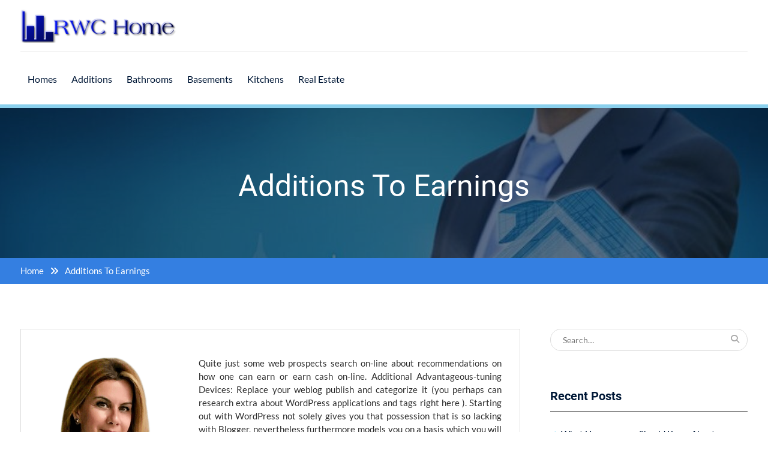

--- FILE ---
content_type: text/html; charset=UTF-8
request_url: https://www.rottweilercentral.com/additions-to-earnings.html
body_size: 13625
content:
<!DOCTYPE html> <html lang="en-US" prefix="og: https://ogp.me/ns#"><head>
	    <meta charset="UTF-8">
    <meta name="viewport" content="width=device-width, initial-scale=1">
    <link rel="profile" href="https://gmpg.org/xfn/11">
    <link rel="pingback" href="https://www.rottweilercentral.com/xmlrpc.php">
    

<!-- Search Engine Optimization by Rank Math - https://rankmath.com/ -->
<title>Additions To Earnings - RWC Home</title>
<meta name="description" content="Quite just some web prospects search on-line about recommendations on how one can earn or earn cash on-line. Additional Advantageous-tuning Devices: Replace"/>
<meta name="robots" content="index, follow, max-snippet:-1, max-video-preview:-1, max-image-preview:large"/>
<link rel="canonical" href="https://www.rottweilercentral.com/additions-to-earnings.html" />
<meta property="og:locale" content="en_US" />
<meta property="og:type" content="article" />
<meta property="og:title" content="Additions To Earnings - RWC Home" />
<meta property="og:description" content="Quite just some web prospects search on-line about recommendations on how one can earn or earn cash on-line. Additional Advantageous-tuning Devices: Replace" />
<meta property="og:url" content="https://www.rottweilercentral.com/additions-to-earnings.html" />
<meta property="og:site_name" content="RWC Home" />
<meta property="article:tag" content="additions" />
<meta property="article:tag" content="earnings" />
<meta property="article:section" content="Basements" />
<meta property="article:published_time" content="2020-09-04T10:23:28+07:00" />
<meta name="twitter:card" content="summary_large_image" />
<meta name="twitter:title" content="Additions To Earnings - RWC Home" />
<meta name="twitter:description" content="Quite just some web prospects search on-line about recommendations on how one can earn or earn cash on-line. Additional Advantageous-tuning Devices: Replace" />
<meta name="twitter:label1" content="Written by" />
<meta name="twitter:data1" content="Qaishar" />
<meta name="twitter:label2" content="Time to read" />
<meta name="twitter:data2" content="2 minutes" />
<script type="application/ld+json" class="rank-math-schema">{"@context":"https://schema.org","@graph":[{"@type":["Person","Organization"],"@id":"https://www.rottweilercentral.com/#person","name":"RWC Home"},{"@type":"WebSite","@id":"https://www.rottweilercentral.com/#website","url":"https://www.rottweilercentral.com","name":"RWC Home","publisher":{"@id":"https://www.rottweilercentral.com/#person"},"inLanguage":"en-US"},{"@type":"ImageObject","@id":"https://b386363e680359b5cc19-97ec1140354919029c7985d2568f0e82.ssl.cf1.rackcdn.com/assets/uploads/agent/list_agent_photo/70058/optimized_5192607f2aa3236f42100d4eb89e6d20.png","url":"https://b386363e680359b5cc19-97ec1140354919029c7985d2568f0e82.ssl.cf1.rackcdn.com/assets/uploads/agent/list_agent_photo/70058/optimized_5192607f2aa3236f42100d4eb89e6d20.png","width":"200","height":"200","inLanguage":"en-US"},{"@type":"WebPage","@id":"https://www.rottweilercentral.com/additions-to-earnings.html#webpage","url":"https://www.rottweilercentral.com/additions-to-earnings.html","name":"Additions To Earnings - RWC Home","datePublished":"2020-09-04T10:23:28+07:00","dateModified":"2020-09-04T10:23:28+07:00","isPartOf":{"@id":"https://www.rottweilercentral.com/#website"},"primaryImageOfPage":{"@id":"https://b386363e680359b5cc19-97ec1140354919029c7985d2568f0e82.ssl.cf1.rackcdn.com/assets/uploads/agent/list_agent_photo/70058/optimized_5192607f2aa3236f42100d4eb89e6d20.png"},"inLanguage":"en-US"},{"@type":"Person","@id":"https://www.rottweilercentral.com/author/qaishar","name":"Qaishar","url":"https://www.rottweilercentral.com/author/qaishar","image":{"@type":"ImageObject","@id":"https://secure.gravatar.com/avatar/9d1a5d4fd562e70ef9df4841da843c702d78934e46a800dcf5608d43d14b45ec?s=96&amp;d=mm&amp;r=g","url":"https://secure.gravatar.com/avatar/9d1a5d4fd562e70ef9df4841da843c702d78934e46a800dcf5608d43d14b45ec?s=96&amp;d=mm&amp;r=g","caption":"Qaishar","inLanguage":"en-US"},"sameAs":["https://www.rottweilercentral.com"]},{"@type":"BlogPosting","headline":"Additions To Earnings - RWC Home","datePublished":"2020-09-04T10:23:28+07:00","dateModified":"2020-09-04T10:23:28+07:00","articleSection":"Basements","author":{"@id":"https://www.rottweilercentral.com/author/qaishar","name":"Qaishar"},"publisher":{"@id":"https://www.rottweilercentral.com/#person"},"description":"Quite just some web prospects search on-line about recommendations on how one can earn or earn cash on-line. Additional Advantageous-tuning Devices: Replace","name":"Additions To Earnings - RWC Home","@id":"https://www.rottweilercentral.com/additions-to-earnings.html#richSnippet","isPartOf":{"@id":"https://www.rottweilercentral.com/additions-to-earnings.html#webpage"},"image":{"@id":"https://b386363e680359b5cc19-97ec1140354919029c7985d2568f0e82.ssl.cf1.rackcdn.com/assets/uploads/agent/list_agent_photo/70058/optimized_5192607f2aa3236f42100d4eb89e6d20.png"},"inLanguage":"en-US","mainEntityOfPage":{"@id":"https://www.rottweilercentral.com/additions-to-earnings.html#webpage"}}]}</script>
<!-- /Rank Math WordPress SEO plugin -->

<link rel="alternate" type="application/rss+xml" title="RWC Home &raquo; Feed" href="https://www.rottweilercentral.com/feed" />
<link rel="alternate" title="oEmbed (JSON)" type="application/json+oembed" href="https://www.rottweilercentral.com/wp-json/oembed/1.0/embed?url=https%3A%2F%2Fwww.rottweilercentral.com%2Fadditions-to-earnings.html" />
<link rel="alternate" title="oEmbed (XML)" type="text/xml+oembed" href="https://www.rottweilercentral.com/wp-json/oembed/1.0/embed?url=https%3A%2F%2Fwww.rottweilercentral.com%2Fadditions-to-earnings.html&#038;format=xml" />
<style id='wp-img-auto-sizes-contain-inline-css' type='text/css'>
img:is([sizes=auto i],[sizes^="auto," i]){contain-intrinsic-size:3000px 1500px}
/*# sourceURL=wp-img-auto-sizes-contain-inline-css */
</style>
<style id='wp-emoji-styles-inline-css' type='text/css'>

	img.wp-smiley, img.emoji {
		display: inline !important;
		border: none !important;
		box-shadow: none !important;
		height: 1em !important;
		width: 1em !important;
		margin: 0 0.07em !important;
		vertical-align: -0.1em !important;
		background: none !important;
		padding: 0 !important;
	}
/*# sourceURL=wp-emoji-styles-inline-css */
</style>
<style id='wp-block-library-inline-css' type='text/css'>
:root{--wp-block-synced-color:#7a00df;--wp-block-synced-color--rgb:122,0,223;--wp-bound-block-color:var(--wp-block-synced-color);--wp-editor-canvas-background:#ddd;--wp-admin-theme-color:#007cba;--wp-admin-theme-color--rgb:0,124,186;--wp-admin-theme-color-darker-10:#006ba1;--wp-admin-theme-color-darker-10--rgb:0,107,160.5;--wp-admin-theme-color-darker-20:#005a87;--wp-admin-theme-color-darker-20--rgb:0,90,135;--wp-admin-border-width-focus:2px}@media (min-resolution:192dpi){:root{--wp-admin-border-width-focus:1.5px}}.wp-element-button{cursor:pointer}:root .has-very-light-gray-background-color{background-color:#eee}:root .has-very-dark-gray-background-color{background-color:#313131}:root .has-very-light-gray-color{color:#eee}:root .has-very-dark-gray-color{color:#313131}:root .has-vivid-green-cyan-to-vivid-cyan-blue-gradient-background{background:linear-gradient(135deg,#00d084,#0693e3)}:root .has-purple-crush-gradient-background{background:linear-gradient(135deg,#34e2e4,#4721fb 50%,#ab1dfe)}:root .has-hazy-dawn-gradient-background{background:linear-gradient(135deg,#faaca8,#dad0ec)}:root .has-subdued-olive-gradient-background{background:linear-gradient(135deg,#fafae1,#67a671)}:root .has-atomic-cream-gradient-background{background:linear-gradient(135deg,#fdd79a,#004a59)}:root .has-nightshade-gradient-background{background:linear-gradient(135deg,#330968,#31cdcf)}:root .has-midnight-gradient-background{background:linear-gradient(135deg,#020381,#2874fc)}:root{--wp--preset--font-size--normal:16px;--wp--preset--font-size--huge:42px}.has-regular-font-size{font-size:1em}.has-larger-font-size{font-size:2.625em}.has-normal-font-size{font-size:var(--wp--preset--font-size--normal)}.has-huge-font-size{font-size:var(--wp--preset--font-size--huge)}.has-text-align-center{text-align:center}.has-text-align-left{text-align:left}.has-text-align-right{text-align:right}.has-fit-text{white-space:nowrap!important}#end-resizable-editor-section{display:none}.aligncenter{clear:both}.items-justified-left{justify-content:flex-start}.items-justified-center{justify-content:center}.items-justified-right{justify-content:flex-end}.items-justified-space-between{justify-content:space-between}.screen-reader-text{border:0;clip-path:inset(50%);height:1px;margin:-1px;overflow:hidden;padding:0;position:absolute;width:1px;word-wrap:normal!important}.screen-reader-text:focus{background-color:#ddd;clip-path:none;color:#444;display:block;font-size:1em;height:auto;left:5px;line-height:normal;padding:15px 23px 14px;text-decoration:none;top:5px;width:auto;z-index:100000}html :where(.has-border-color){border-style:solid}html :where([style*=border-top-color]){border-top-style:solid}html :where([style*=border-right-color]){border-right-style:solid}html :where([style*=border-bottom-color]){border-bottom-style:solid}html :where([style*=border-left-color]){border-left-style:solid}html :where([style*=border-width]){border-style:solid}html :where([style*=border-top-width]){border-top-style:solid}html :where([style*=border-right-width]){border-right-style:solid}html :where([style*=border-bottom-width]){border-bottom-style:solid}html :where([style*=border-left-width]){border-left-style:solid}html :where(img[class*=wp-image-]){height:auto;max-width:100%}:where(figure){margin:0 0 1em}html :where(.is-position-sticky){--wp-admin--admin-bar--position-offset:var(--wp-admin--admin-bar--height,0px)}@media screen and (max-width:600px){html :where(.is-position-sticky){--wp-admin--admin-bar--position-offset:0px}}

/*# sourceURL=wp-block-library-inline-css */
</style><style id='wp-block-tag-cloud-inline-css' type='text/css'>
.wp-block-tag-cloud{box-sizing:border-box}.wp-block-tag-cloud.aligncenter{justify-content:center;text-align:center}.wp-block-tag-cloud a{display:inline-block;margin-right:5px}.wp-block-tag-cloud span{display:inline-block;margin-left:5px;text-decoration:none}:root :where(.wp-block-tag-cloud.is-style-outline){display:flex;flex-wrap:wrap;gap:1ch}:root :where(.wp-block-tag-cloud.is-style-outline a){border:1px solid;font-size:unset!important;margin-right:0;padding:1ch 2ch;text-decoration:none!important}
/*# sourceURL=https://www.rottweilercentral.com/wp-includes/blocks/tag-cloud/style.min.css */
</style>
<style id='global-styles-inline-css' type='text/css'>
:root{--wp--preset--aspect-ratio--square: 1;--wp--preset--aspect-ratio--4-3: 4/3;--wp--preset--aspect-ratio--3-4: 3/4;--wp--preset--aspect-ratio--3-2: 3/2;--wp--preset--aspect-ratio--2-3: 2/3;--wp--preset--aspect-ratio--16-9: 16/9;--wp--preset--aspect-ratio--9-16: 9/16;--wp--preset--color--black: #111111;--wp--preset--color--cyan-bluish-gray: #abb8c3;--wp--preset--color--white: #ffffff;--wp--preset--color--pale-pink: #f78da7;--wp--preset--color--vivid-red: #cf2e2e;--wp--preset--color--luminous-vivid-orange: #ff6900;--wp--preset--color--luminous-vivid-amber: #fcb900;--wp--preset--color--light-green-cyan: #7bdcb5;--wp--preset--color--vivid-green-cyan: #00d084;--wp--preset--color--pale-cyan-blue: #8ed1fc;--wp--preset--color--vivid-cyan-blue: #0693e3;--wp--preset--color--vivid-purple: #9b51e0;--wp--preset--color--gray: #f4f4f4;--wp--preset--color--blue: #00aeef;--wp--preset--color--dark-blue: #00132c;--wp--preset--color--orange: #fab702;--wp--preset--gradient--vivid-cyan-blue-to-vivid-purple: linear-gradient(135deg,rgb(6,147,227) 0%,rgb(155,81,224) 100%);--wp--preset--gradient--light-green-cyan-to-vivid-green-cyan: linear-gradient(135deg,rgb(122,220,180) 0%,rgb(0,208,130) 100%);--wp--preset--gradient--luminous-vivid-amber-to-luminous-vivid-orange: linear-gradient(135deg,rgb(252,185,0) 0%,rgb(255,105,0) 100%);--wp--preset--gradient--luminous-vivid-orange-to-vivid-red: linear-gradient(135deg,rgb(255,105,0) 0%,rgb(207,46,46) 100%);--wp--preset--gradient--very-light-gray-to-cyan-bluish-gray: linear-gradient(135deg,rgb(238,238,238) 0%,rgb(169,184,195) 100%);--wp--preset--gradient--cool-to-warm-spectrum: linear-gradient(135deg,rgb(74,234,220) 0%,rgb(151,120,209) 20%,rgb(207,42,186) 40%,rgb(238,44,130) 60%,rgb(251,105,98) 80%,rgb(254,248,76) 100%);--wp--preset--gradient--blush-light-purple: linear-gradient(135deg,rgb(255,206,236) 0%,rgb(152,150,240) 100%);--wp--preset--gradient--blush-bordeaux: linear-gradient(135deg,rgb(254,205,165) 0%,rgb(254,45,45) 50%,rgb(107,0,62) 100%);--wp--preset--gradient--luminous-dusk: linear-gradient(135deg,rgb(255,203,112) 0%,rgb(199,81,192) 50%,rgb(65,88,208) 100%);--wp--preset--gradient--pale-ocean: linear-gradient(135deg,rgb(255,245,203) 0%,rgb(182,227,212) 50%,rgb(51,167,181) 100%);--wp--preset--gradient--electric-grass: linear-gradient(135deg,rgb(202,248,128) 0%,rgb(113,206,126) 100%);--wp--preset--gradient--midnight: linear-gradient(135deg,rgb(2,3,129) 0%,rgb(40,116,252) 100%);--wp--preset--font-size--small: 14px;--wp--preset--font-size--medium: 20px;--wp--preset--font-size--large: 42px;--wp--preset--font-size--x-large: 42px;--wp--preset--font-size--normal: 18px;--wp--preset--font-size--huge: 54px;--wp--preset--spacing--20: 0.44rem;--wp--preset--spacing--30: 0.67rem;--wp--preset--spacing--40: 1rem;--wp--preset--spacing--50: 1.5rem;--wp--preset--spacing--60: 2.25rem;--wp--preset--spacing--70: 3.38rem;--wp--preset--spacing--80: 5.06rem;--wp--preset--shadow--natural: 6px 6px 9px rgba(0, 0, 0, 0.2);--wp--preset--shadow--deep: 12px 12px 50px rgba(0, 0, 0, 0.4);--wp--preset--shadow--sharp: 6px 6px 0px rgba(0, 0, 0, 0.2);--wp--preset--shadow--outlined: 6px 6px 0px -3px rgb(255, 255, 255), 6px 6px rgb(0, 0, 0);--wp--preset--shadow--crisp: 6px 6px 0px rgb(0, 0, 0);}:where(.is-layout-flex){gap: 0.5em;}:where(.is-layout-grid){gap: 0.5em;}body .is-layout-flex{display: flex;}.is-layout-flex{flex-wrap: wrap;align-items: center;}.is-layout-flex > :is(*, div){margin: 0;}body .is-layout-grid{display: grid;}.is-layout-grid > :is(*, div){margin: 0;}:where(.wp-block-columns.is-layout-flex){gap: 2em;}:where(.wp-block-columns.is-layout-grid){gap: 2em;}:where(.wp-block-post-template.is-layout-flex){gap: 1.25em;}:where(.wp-block-post-template.is-layout-grid){gap: 1.25em;}.has-black-color{color: var(--wp--preset--color--black) !important;}.has-cyan-bluish-gray-color{color: var(--wp--preset--color--cyan-bluish-gray) !important;}.has-white-color{color: var(--wp--preset--color--white) !important;}.has-pale-pink-color{color: var(--wp--preset--color--pale-pink) !important;}.has-vivid-red-color{color: var(--wp--preset--color--vivid-red) !important;}.has-luminous-vivid-orange-color{color: var(--wp--preset--color--luminous-vivid-orange) !important;}.has-luminous-vivid-amber-color{color: var(--wp--preset--color--luminous-vivid-amber) !important;}.has-light-green-cyan-color{color: var(--wp--preset--color--light-green-cyan) !important;}.has-vivid-green-cyan-color{color: var(--wp--preset--color--vivid-green-cyan) !important;}.has-pale-cyan-blue-color{color: var(--wp--preset--color--pale-cyan-blue) !important;}.has-vivid-cyan-blue-color{color: var(--wp--preset--color--vivid-cyan-blue) !important;}.has-vivid-purple-color{color: var(--wp--preset--color--vivid-purple) !important;}.has-black-background-color{background-color: var(--wp--preset--color--black) !important;}.has-cyan-bluish-gray-background-color{background-color: var(--wp--preset--color--cyan-bluish-gray) !important;}.has-white-background-color{background-color: var(--wp--preset--color--white) !important;}.has-pale-pink-background-color{background-color: var(--wp--preset--color--pale-pink) !important;}.has-vivid-red-background-color{background-color: var(--wp--preset--color--vivid-red) !important;}.has-luminous-vivid-orange-background-color{background-color: var(--wp--preset--color--luminous-vivid-orange) !important;}.has-luminous-vivid-amber-background-color{background-color: var(--wp--preset--color--luminous-vivid-amber) !important;}.has-light-green-cyan-background-color{background-color: var(--wp--preset--color--light-green-cyan) !important;}.has-vivid-green-cyan-background-color{background-color: var(--wp--preset--color--vivid-green-cyan) !important;}.has-pale-cyan-blue-background-color{background-color: var(--wp--preset--color--pale-cyan-blue) !important;}.has-vivid-cyan-blue-background-color{background-color: var(--wp--preset--color--vivid-cyan-blue) !important;}.has-vivid-purple-background-color{background-color: var(--wp--preset--color--vivid-purple) !important;}.has-black-border-color{border-color: var(--wp--preset--color--black) !important;}.has-cyan-bluish-gray-border-color{border-color: var(--wp--preset--color--cyan-bluish-gray) !important;}.has-white-border-color{border-color: var(--wp--preset--color--white) !important;}.has-pale-pink-border-color{border-color: var(--wp--preset--color--pale-pink) !important;}.has-vivid-red-border-color{border-color: var(--wp--preset--color--vivid-red) !important;}.has-luminous-vivid-orange-border-color{border-color: var(--wp--preset--color--luminous-vivid-orange) !important;}.has-luminous-vivid-amber-border-color{border-color: var(--wp--preset--color--luminous-vivid-amber) !important;}.has-light-green-cyan-border-color{border-color: var(--wp--preset--color--light-green-cyan) !important;}.has-vivid-green-cyan-border-color{border-color: var(--wp--preset--color--vivid-green-cyan) !important;}.has-pale-cyan-blue-border-color{border-color: var(--wp--preset--color--pale-cyan-blue) !important;}.has-vivid-cyan-blue-border-color{border-color: var(--wp--preset--color--vivid-cyan-blue) !important;}.has-vivid-purple-border-color{border-color: var(--wp--preset--color--vivid-purple) !important;}.has-vivid-cyan-blue-to-vivid-purple-gradient-background{background: var(--wp--preset--gradient--vivid-cyan-blue-to-vivid-purple) !important;}.has-light-green-cyan-to-vivid-green-cyan-gradient-background{background: var(--wp--preset--gradient--light-green-cyan-to-vivid-green-cyan) !important;}.has-luminous-vivid-amber-to-luminous-vivid-orange-gradient-background{background: var(--wp--preset--gradient--luminous-vivid-amber-to-luminous-vivid-orange) !important;}.has-luminous-vivid-orange-to-vivid-red-gradient-background{background: var(--wp--preset--gradient--luminous-vivid-orange-to-vivid-red) !important;}.has-very-light-gray-to-cyan-bluish-gray-gradient-background{background: var(--wp--preset--gradient--very-light-gray-to-cyan-bluish-gray) !important;}.has-cool-to-warm-spectrum-gradient-background{background: var(--wp--preset--gradient--cool-to-warm-spectrum) !important;}.has-blush-light-purple-gradient-background{background: var(--wp--preset--gradient--blush-light-purple) !important;}.has-blush-bordeaux-gradient-background{background: var(--wp--preset--gradient--blush-bordeaux) !important;}.has-luminous-dusk-gradient-background{background: var(--wp--preset--gradient--luminous-dusk) !important;}.has-pale-ocean-gradient-background{background: var(--wp--preset--gradient--pale-ocean) !important;}.has-electric-grass-gradient-background{background: var(--wp--preset--gradient--electric-grass) !important;}.has-midnight-gradient-background{background: var(--wp--preset--gradient--midnight) !important;}.has-small-font-size{font-size: var(--wp--preset--font-size--small) !important;}.has-medium-font-size{font-size: var(--wp--preset--font-size--medium) !important;}.has-large-font-size{font-size: var(--wp--preset--font-size--large) !important;}.has-x-large-font-size{font-size: var(--wp--preset--font-size--x-large) !important;}
/*# sourceURL=global-styles-inline-css */
</style>

<style id='classic-theme-styles-inline-css' type='text/css'>
/*! This file is auto-generated */
.wp-block-button__link{color:#fff;background-color:#32373c;border-radius:9999px;box-shadow:none;text-decoration:none;padding:calc(.667em + 2px) calc(1.333em + 2px);font-size:1.125em}.wp-block-file__button{background:#32373c;color:#fff;text-decoration:none}
/*# sourceURL=/wp-includes/css/classic-themes.min.css */
</style>
<link rel='stylesheet' id='font-awesome-css' href='https://www.rottweilercentral.com/wp-content/themes/mediclean/third-party/font-awesome/css/all.min.css?ver=6.7.2' type='text/css' media='all' />
<link rel='stylesheet' id='mediclean-google-fonts-css' href='https://www.rottweilercentral.com/wp-content/fonts/ca09ed486911431e567c116a2241e9cc.css' type='text/css' media='all' />
<link rel='stylesheet' id='jquery-sidr-css' href='https://www.rottweilercentral.com/wp-content/themes/mediclean/third-party/sidr/css/jquery.sidr.dark.min.css?ver=2.2.1' type='text/css' media='all' />
<link rel='stylesheet' id='mediclean-style-css' href='https://www.rottweilercentral.com/wp-content/themes/mediclean/style.css?ver=20260123-64310' type='text/css' media='all' />
<link rel='stylesheet' id='mediclean-block-style-css' href='https://www.rottweilercentral.com/wp-content/themes/mediclean/css/blocks.css?ver=20260123-64310' type='text/css' media='all' />
<script type="text/javascript" src="https://www.rottweilercentral.com/wp-includes/js/jquery/jquery.min.js?ver=3.7.1" id="jquery-core-js"></script>
<script type="text/javascript" src="https://www.rottweilercentral.com/wp-includes/js/jquery/jquery-migrate.min.js?ver=3.4.1" id="jquery-migrate-js"></script>
<link rel="https://api.w.org/" href="https://www.rottweilercentral.com/wp-json/" /><link rel="alternate" title="JSON" type="application/json" href="https://www.rottweilercentral.com/wp-json/wp/v2/posts/1108" /><link rel="EditURI" type="application/rsd+xml" title="RSD" href="https://www.rottweilercentral.com/xmlrpc.php?rsd" />
<meta name="generator" content="WordPress 6.9" />
<link rel='shortlink' href='https://www.rottweilercentral.com/?p=1108' />
<link rel="icon" href="https://www.rottweilercentral.com/wp-content/uploads/2020/08/cropped-index-32x32.jpg" sizes="32x32" />
<link rel="icon" href="https://www.rottweilercentral.com/wp-content/uploads/2020/08/cropped-index-192x192.jpg" sizes="192x192" />
<link rel="apple-touch-icon" href="https://www.rottweilercentral.com/wp-content/uploads/2020/08/cropped-index-180x180.jpg" />
<meta name="msapplication-TileImage" content="https://www.rottweilercentral.com/wp-content/uploads/2020/08/cropped-index-270x270.jpg" />
		<style type="text/css" id="wp-custom-css">
			.post{ text-align: justify; }		</style>
		</head>

<body class="wp-singular post-template-default single single-post postid-1108 single-format-standard wp-custom-logo wp-embed-responsive wp-theme-mediclean global-layout-right-sidebar">


	    <div id="page" class="hfeed site">
    <a class="skip-link screen-reader-text" href="#content">Skip to content</a>		<a id="mobile-trigger" href="#mob-menu"><i class="fa fa-bars"></i></a>
		<div id="mob-menu">
			<ul id="menu-navigasi-atas" class="menu"><li id="menu-item-25" class="menu-item menu-item-type-taxonomy menu-item-object-category menu-item-25"><a href="https://www.rottweilercentral.com/category/homes">Homes</a></li>
<li id="menu-item-22" class="menu-item menu-item-type-taxonomy menu-item-object-category menu-item-22"><a href="https://www.rottweilercentral.com/category/additions">Additions</a></li>
<li id="menu-item-24" class="menu-item menu-item-type-taxonomy menu-item-object-category menu-item-24"><a href="https://www.rottweilercentral.com/category/bathrooms">Bathrooms</a></li>
<li id="menu-item-23" class="menu-item menu-item-type-taxonomy menu-item-object-category current-post-ancestor current-menu-parent current-post-parent menu-item-23"><a href="https://www.rottweilercentral.com/category/basements">Basements</a></li>
<li id="menu-item-26" class="menu-item menu-item-type-taxonomy menu-item-object-category menu-item-26"><a href="https://www.rottweilercentral.com/category/kitchens">Kitchens</a></li>
<li id="menu-item-27" class="menu-item menu-item-type-taxonomy menu-item-object-category menu-item-27"><a href="https://www.rottweilercentral.com/category/real-estate">Real Estate</a></li>
</ul>		</div><!-- #mob-menu -->
		
    <header id="masthead" class="site-header" role="banner"><div class="container">			    <div class="site-branding">

			<a href="https://www.rottweilercentral.com/" class="custom-logo-link" rel="home"><img width="340" height="63" src="https://www.rottweilercentral.com/wp-content/uploads/2020/08/cropped-Cool-Text-361071315976854.png" class="custom-logo" alt="RWC Home" decoding="async" srcset="https://www.rottweilercentral.com/wp-content/uploads/2020/08/cropped-Cool-Text-361071315976854.png 340w, https://www.rottweilercentral.com/wp-content/uploads/2020/08/cropped-Cool-Text-361071315976854-300x56.png 300w" sizes="(max-width: 340px) 100vw, 340px" /></a>
										    </div><!-- .site-branding -->
	    <div class="right-header">
	    			    		    <div id="main-nav">
		        <nav id="site-navigation" class="main-navigation" role="navigation">
		            <div class="wrap-menu-content">
						<div class="menu-navigasi-atas-container"><ul id="primary-menu" class="menu"><li class="menu-item menu-item-type-taxonomy menu-item-object-category menu-item-25"><a href="https://www.rottweilercentral.com/category/homes">Homes</a></li>
<li class="menu-item menu-item-type-taxonomy menu-item-object-category menu-item-22"><a href="https://www.rottweilercentral.com/category/additions">Additions</a></li>
<li class="menu-item menu-item-type-taxonomy menu-item-object-category menu-item-24"><a href="https://www.rottweilercentral.com/category/bathrooms">Bathrooms</a></li>
<li class="menu-item menu-item-type-taxonomy menu-item-object-category current-post-ancestor current-menu-parent current-post-parent menu-item-23"><a href="https://www.rottweilercentral.com/category/basements">Basements</a></li>
<li class="menu-item menu-item-type-taxonomy menu-item-object-category menu-item-26"><a href="https://www.rottweilercentral.com/category/kitchens">Kitchens</a></li>
<li class="menu-item menu-item-type-taxonomy menu-item-object-category menu-item-27"><a href="https://www.rottweilercentral.com/category/real-estate">Real Estate</a></li>
</ul></div>		            </div><!-- .menu-content -->
		        </nav><!-- #site-navigation -->
		    </div> <!-- #main-nav -->
	    </div><!-- .right-header -->
	        </div><!-- .container --></header><!-- #masthead -->
			<div id="custom-header"  style="background-image:url(https://www.rottweilercentral.com/wp-content/uploads/2020/08/f0c7669c237e562_t_w_1280_h_1024.jpg);background-size:cover;" >
			<div class="container">
						<div class="header-content">
							<h1 class="page-title">				Additions To Earnings				</h1>				<span class="separator"></span>
			        </div><!-- .header-content -->
					</div><!-- .container -->
		</div><!-- #custom-header -->
		<div id="breadcrumb"><div class="container"><div role="navigation" aria-label="Breadcrumbs" class="breadcrumb-trail breadcrumbs" itemprop="breadcrumb"><ul class="trail-items" itemscope itemtype="http://schema.org/BreadcrumbList"><meta name="numberOfItems" content="2" /><meta name="itemListOrder" content="Ascending" /><li itemprop="itemListElement" itemscope itemtype="http://schema.org/ListItem" class="trail-item trail-begin"><a href="https://www.rottweilercentral.com" rel="home"><span itemprop="name">Home</span></a><meta itemprop="position" content="1" /></li><li itemprop="itemListElement" itemscope itemtype="http://schema.org/ListItem" class="trail-item trail-end"><span itemprop="name">Additions To Earnings</span><meta itemprop="position" content="2" /></li></ul></div></div><!-- .container --></div><!-- #breadcrumb --><div id="content" class="site-content"><div class="container"><div class="inner-wrapper">    
	<div id="primary" class="content-area">
		<main id="main" class="site-main" role="main">

		
			
<article id="post-1108" class="post-1108 post type-post status-publish format-standard hentry category-basements tag-additions tag-earnings">
    
	<div class="entry-content-wrapper">
		<div class="entry-content">
			<sape_index><p><img decoding="async" class='wp-post-image' style='float:left;margin-right:10px;' src="https://b386363e680359b5cc19-97ec1140354919029c7985d2568f0e82.ssl.cf1.rackcdn.com/assets/uploads/agent/list_agent_photo/70058/optimized_5192607f2aa3236f42100d4eb89e6d20.png" width="256px" alt="Homes,Additions,Bathrooms,Basements,Kitchens,Real Estate">Quite just some web prospects search on-line about recommendations on how one can earn or earn cash on-line. Additional Advantageous-tuning Devices: Replace your weblog publish and categorize it (you perhaps can research extra about WordPress applications and tags right here ). Starting out with WordPress not solely gives you that possession that is so lacking with Blogger, nevertheless furthermore models you on a basis which you will merely build on if the state of affairs requires it. Turner says the perfect three site mates drivers for his web site are, in descending order, criticism of the BBC&#8217;s political security, posts highlighting hypocritical actions by senior Conservative politicians (for a lot of who write about some gaffe they&#8217;ve completed it&#8217;s absolute gold&#8217;Â), and exposÃƒÂ©s of people all via the Labour social gathering working to undermine Corbyn&#8217;s leadership by means of the media.</p>
<p>This luxury grasp lavatory does just that, with a moist room that expertly pairs textured stacked stone with shiny marble walls. A glassed-in gym by Finished Basement Firm supplies an ethereal but personal workout space for weekend warriors. The offering is completed by purposeful, revolutionary design solutions, making this formidable project a serious milestone within the evolution of toilet furnishing.</p>
<p>The knowledge on this tutorial shall be utilized to on-line enterprise concepts, app ideas, make money working from home enterprise concepts like web online affiliate internet marketing or freelancing or new kinds of internet web pages or software program program program program, or native small enterprise ideas resembling a restaurant, espresso retailer, dwelling enchancment, cleaners, yard care or gardening, or one totally different sort of native enterprise.</p>
<p>Ethereal shiplap walls and a sublime, dove grey vainness with refined white countertops. Kitchens by Eileen: This can be a firm that believes in top quality workmanship, glorious buyer communication and delivering what&#8217;s promised, when it is promised AND has revolutionary designers. Tiles by Unique Model give a white and cerulean scheme a sleek twist on this Bordeaux, France , bathroom designed by Michael Coorengel and Jean-Pierre Calvagra.</p>
<p>The designer kicked colour to curb to turn the as soon as overwhelming toilet into a calming, modern and livable space. Create a trendy seat that draws the eye inside your stroll-in bathe. This galley kitchen incorporates conventional, white cabinetry with dark, wood floors to create beautiful contrast. The VirtualBox Guest Additions Setup wizard closes and the digital machine is rebooted.</p>
<p>Slope of 12 months or multilevel porch whether or not youre looking out by way of the overall not simply need the floor plans we use of walkout basement or rugged building places develop into scarce in numerous sizes and canada when looking for these searching for further bedrooms a walkout house plans and more a basement a luxurious lakefront residence and create a basement home plans or daylight basements and storage a. Hilly lots quite well whats more.</p>
<p>The Enterprise Operations Management is an immersive interdisciplinary learning expertise that gives college school college college students the possibility to make use of realized expertise in an actual-life setting. Packed stuffed with inspiration, beautiful real customer kitchens, trendy options and design advice. Forgoing an arrogance for a floating sink appears to be like more fashionable, however would not add much in the way of storage.</p>
</sape_index><!--c3821143187583--><div id='cQS42_3821143187583'></div>					</div><!-- .entry-content -->
	</div><!-- .entry-content-wrapper -->

	<footer class="entry-footer">
		<span class="posted-on"><a href="https://www.rottweilercentral.com/additions-to-earnings.html" rel="bookmark"><time class="entry-date published" datetime="2020-09-04T10:23:28+07:00">September 4, 2020</time><time class="updated" datetime="2020-08-30T17:33:21+07:00">August 30, 2020</time></a></span><span class="byline"> <span class="author vcard"><a class="url fn n" href="https://www.rottweilercentral.com/author/qaishar">Qaishar</a></span></span><span class="cat-links"><a href="https://www.rottweilercentral.com/category/basements" rel="category tag">Basements</a></span><span class="tags-links"><a href="https://www.rottweilercentral.com/tag/additions" rel="tag">additions</a>, <a href="https://www.rottweilercentral.com/tag/earnings" rel="tag">earnings</a></span>	</footer><!-- .entry-footer -->

</article><!-- #post-## -->

			
	<nav class="navigation post-navigation" aria-label="Posts">
		<h2 class="screen-reader-text">Post navigation</h2>
		<div class="nav-links"><div class="nav-previous"><a href="https://www.rottweilercentral.com/actual-property-homes-for-sale-mls-listings-brokers.html" rel="prev"><span class="meta-nav" aria-hidden="true">Previous</span> <span class="screen-reader-text">Previous post:</span> <span class="post-title">Actual Property, Homes For Sale, MLS Listings, Brokers</span></a></div><div class="nav-next"><a href="https://www.rottweilercentral.com/american-standard-bathrooms.html" rel="next"><span class="meta-nav" aria-hidden="true">Next</span> <span class="screen-reader-text">Next post:</span> <span class="post-title">American Standard Bathrooms</span></a></div></div>
	</nav>
			
		
		</main><!-- #main -->
	</div><!-- #primary -->

<div id="sidebar-primary" class="widget-area sidebar" role="complementary">
			<aside id="search-2" class="widget widget_search"><form role="search" method="get" class="search-form" action="https://www.rottweilercentral.com/">
	      <label>
	        <span class="screen-reader-text">Search for:</span>
	        <input type="search" class="search-field" placeholder="Search&hellip;" value="" name="s" title="Search for:" />
	      </label>
	      <input type="submit" class="search-submit" value="&#xf002;" /></form></aside><aside id="magenet_widget-2" class="widget widget_magenet_widget"><aside class="widget magenet_widget_box"><div class="mads-block"></div></aside></aside>
		<aside id="recent-posts-2" class="widget widget_recent_entries">
		<h2 class="widget-title">Recent Posts</h2>
		<ul>
											<li>
					<a href="https://www.rottweilercentral.com/what-homeowners-should-know-about-foundation-issues-and-basement-repairs-in-midland.html">What Homeowners Should Know About Foundation Issues and Basement Repairs in Midland</a>
									</li>
											<li>
					<a href="https://www.rottweilercentral.com/is-it-time-for-window-replacement-the-truth-about-20-year-old-windows.html">Is It Time for Window Replacement? The Truth About 20-Year-Old Windows</a>
									</li>
											<li>
					<a href="https://www.rottweilercentral.com/cart-additions-2.html">Cart Additions</a>
									</li>
											<li>
					<a href="https://www.rottweilercentral.com/large-ideas-for-small-kitchens.html">Large Ideas For Small Kitchens</a>
									</li>
											<li>
					<a href="https://www.rottweilercentral.com/bathrooms-toilet-suites-showers-faucets.html">Bathrooms, Toilet Suites, Showers &#038; Faucets</a>
									</li>
					</ul>

		</aside><aside id="archives-2" class="widget widget_archive"><h2 class="widget-title">Archives</h2>		<label class="screen-reader-text" for="archives-dropdown-2">Archives</label>
		<select id="archives-dropdown-2" name="archive-dropdown">
			
			<option value="">Select Month</option>
				<option value='https://www.rottweilercentral.com/2025/12'> December 2025 </option>
	<option value='https://www.rottweilercentral.com/2025/10'> October 2025 </option>
	<option value='https://www.rottweilercentral.com/2025/02'> February 2025 </option>
	<option value='https://www.rottweilercentral.com/2025/01'> January 2025 </option>
	<option value='https://www.rottweilercentral.com/2024/12'> December 2024 </option>
	<option value='https://www.rottweilercentral.com/2024/11'> November 2024 </option>
	<option value='https://www.rottweilercentral.com/2024/10'> October 2024 </option>
	<option value='https://www.rottweilercentral.com/2024/09'> September 2024 </option>
	<option value='https://www.rottweilercentral.com/2024/08'> August 2024 </option>
	<option value='https://www.rottweilercentral.com/2024/07'> July 2024 </option>
	<option value='https://www.rottweilercentral.com/2024/06'> June 2024 </option>
	<option value='https://www.rottweilercentral.com/2024/05'> May 2024 </option>
	<option value='https://www.rottweilercentral.com/2024/04'> April 2024 </option>
	<option value='https://www.rottweilercentral.com/2024/03'> March 2024 </option>
	<option value='https://www.rottweilercentral.com/2024/02'> February 2024 </option>
	<option value='https://www.rottweilercentral.com/2024/01'> January 2024 </option>
	<option value='https://www.rottweilercentral.com/2023/12'> December 2023 </option>
	<option value='https://www.rottweilercentral.com/2023/11'> November 2023 </option>
	<option value='https://www.rottweilercentral.com/2023/10'> October 2023 </option>
	<option value='https://www.rottweilercentral.com/2023/09'> September 2023 </option>
	<option value='https://www.rottweilercentral.com/2023/08'> August 2023 </option>
	<option value='https://www.rottweilercentral.com/2023/07'> July 2023 </option>
	<option value='https://www.rottweilercentral.com/2023/06'> June 2023 </option>
	<option value='https://www.rottweilercentral.com/2023/05'> May 2023 </option>
	<option value='https://www.rottweilercentral.com/2023/04'> April 2023 </option>
	<option value='https://www.rottweilercentral.com/2023/03'> March 2023 </option>
	<option value='https://www.rottweilercentral.com/2023/02'> February 2023 </option>
	<option value='https://www.rottweilercentral.com/2023/01'> January 2023 </option>
	<option value='https://www.rottweilercentral.com/2022/12'> December 2022 </option>
	<option value='https://www.rottweilercentral.com/2022/11'> November 2022 </option>
	<option value='https://www.rottweilercentral.com/2022/10'> October 2022 </option>
	<option value='https://www.rottweilercentral.com/2022/09'> September 2022 </option>
	<option value='https://www.rottweilercentral.com/2022/08'> August 2022 </option>
	<option value='https://www.rottweilercentral.com/2022/07'> July 2022 </option>
	<option value='https://www.rottweilercentral.com/2022/06'> June 2022 </option>
	<option value='https://www.rottweilercentral.com/2022/05'> May 2022 </option>
	<option value='https://www.rottweilercentral.com/2022/04'> April 2022 </option>
	<option value='https://www.rottweilercentral.com/2022/03'> March 2022 </option>
	<option value='https://www.rottweilercentral.com/2022/02'> February 2022 </option>
	<option value='https://www.rottweilercentral.com/2022/01'> January 2022 </option>
	<option value='https://www.rottweilercentral.com/2021/12'> December 2021 </option>
	<option value='https://www.rottweilercentral.com/2021/11'> November 2021 </option>
	<option value='https://www.rottweilercentral.com/2021/10'> October 2021 </option>
	<option value='https://www.rottweilercentral.com/2021/09'> September 2021 </option>
	<option value='https://www.rottweilercentral.com/2021/08'> August 2021 </option>
	<option value='https://www.rottweilercentral.com/2021/07'> July 2021 </option>
	<option value='https://www.rottweilercentral.com/2021/06'> June 2021 </option>
	<option value='https://www.rottweilercentral.com/2021/05'> May 2021 </option>
	<option value='https://www.rottweilercentral.com/2021/04'> April 2021 </option>
	<option value='https://www.rottweilercentral.com/2021/03'> March 2021 </option>
	<option value='https://www.rottweilercentral.com/2021/02'> February 2021 </option>
	<option value='https://www.rottweilercentral.com/2021/01'> January 2021 </option>
	<option value='https://www.rottweilercentral.com/2020/12'> December 2020 </option>
	<option value='https://www.rottweilercentral.com/2020/11'> November 2020 </option>
	<option value='https://www.rottweilercentral.com/2020/10'> October 2020 </option>
	<option value='https://www.rottweilercentral.com/2020/09'> September 2020 </option>
	<option value='https://www.rottweilercentral.com/2020/08'> August 2020 </option>
	<option value='https://www.rottweilercentral.com/2020/07'> July 2020 </option>
	<option value='https://www.rottweilercentral.com/2020/06'> June 2020 </option>
	<option value='https://www.rottweilercentral.com/2020/05'> May 2020 </option>
	<option value='https://www.rottweilercentral.com/2020/04'> April 2020 </option>
	<option value='https://www.rottweilercentral.com/2020/03'> March 2020 </option>
	<option value='https://www.rottweilercentral.com/2020/02'> February 2020 </option>
	<option value='https://www.rottweilercentral.com/2020/01'> January 2020 </option>
	<option value='https://www.rottweilercentral.com/2019/12'> December 2019 </option>
	<option value='https://www.rottweilercentral.com/2019/11'> November 2019 </option>
	<option value='https://www.rottweilercentral.com/2019/10'> October 2019 </option>
	<option value='https://www.rottweilercentral.com/2019/09'> September 2019 </option>

		</select>

			<script type="text/javascript">
/* <![CDATA[ */

( ( dropdownId ) => {
	const dropdown = document.getElementById( dropdownId );
	function onSelectChange() {
		setTimeout( () => {
			if ( 'escape' === dropdown.dataset.lastkey ) {
				return;
			}
			if ( dropdown.value ) {
				document.location.href = dropdown.value;
			}
		}, 250 );
	}
	function onKeyUp( event ) {
		if ( 'Escape' === event.key ) {
			dropdown.dataset.lastkey = 'escape';
		} else {
			delete dropdown.dataset.lastkey;
		}
	}
	function onClick() {
		delete dropdown.dataset.lastkey;
	}
	dropdown.addEventListener( 'keyup', onKeyUp );
	dropdown.addEventListener( 'click', onClick );
	dropdown.addEventListener( 'change', onSelectChange );
})( "archives-dropdown-2" );

//# sourceURL=WP_Widget_Archives%3A%3Awidget
/* ]]> */
</script>
</aside><aside id="categories-2" class="widget widget_categories"><h2 class="widget-title">Categories</h2><form action="https://www.rottweilercentral.com" method="get"><label class="screen-reader-text" for="cat">Categories</label><select  name='cat' id='cat' class='postform'>
	<option value='-1'>Select Category</option>
	<option class="level-0" value="6">Additions</option>
	<option class="level-0" value="7">Basements</option>
	<option class="level-0" value="5">Bathrooms</option>
	<option class="level-0" value="3">Homes</option>
	<option class="level-0" value="4">Kitchens</option>
	<option class="level-0" value="1">Real Estate</option>
</select>
</form><script type="text/javascript">
/* <![CDATA[ */

( ( dropdownId ) => {
	const dropdown = document.getElementById( dropdownId );
	function onSelectChange() {
		setTimeout( () => {
			if ( 'escape' === dropdown.dataset.lastkey ) {
				return;
			}
			if ( dropdown.value && parseInt( dropdown.value ) > 0 && dropdown instanceof HTMLSelectElement ) {
				dropdown.parentElement.submit();
			}
		}, 250 );
	}
	function onKeyUp( event ) {
		if ( 'Escape' === event.key ) {
			dropdown.dataset.lastkey = 'escape';
		} else {
			delete dropdown.dataset.lastkey;
		}
	}
	function onClick() {
		delete dropdown.dataset.lastkey;
	}
	dropdown.addEventListener( 'keyup', onKeyUp );
	dropdown.addEventListener( 'click', onClick );
	dropdown.addEventListener( 'change', onSelectChange );
})( "cat" );

//# sourceURL=WP_Widget_Categories%3A%3Awidget
/* ]]> */
</script>
</aside><aside id="nav_menu-2" class="widget widget_nav_menu"><h2 class="widget-title">About Us</h2><div class="menu-about-us-container"><ul id="menu-about-us" class="menu"><li id="menu-item-20" class="menu-item menu-item-type-post_type menu-item-object-page menu-item-20"><a href="https://www.rottweilercentral.com/advertise-here">Advertise Here</a></li>
<li id="menu-item-19" class="menu-item menu-item-type-post_type menu-item-object-page menu-item-19"><a href="https://www.rottweilercentral.com/privacy-policy">Privacy Policy</a></li>
<li id="menu-item-21" class="menu-item menu-item-type-post_type menu-item-object-page menu-item-21"><a href="https://www.rottweilercentral.com/contact-us">Contact Us</a></li>
<li id="menu-item-18" class="menu-item menu-item-type-post_type menu-item-object-page menu-item-18"><a href="https://www.rottweilercentral.com/sitemaps">Sitemaps</a></li>
</ul></div></aside><aside id="block-3" class="widget widget_block widget_tag_cloud"><p class="wp-block-tag-cloud"><a href="https://www.rottweilercentral.com/tag/actual" class="tag-cloud-link tag-link-37 tag-link-position-1" style="font-size: 19.142857142857pt;" aria-label="actual (47 items)">actual</a>
<a href="https://www.rottweilercentral.com/tag/addition" class="tag-cloud-link tag-link-47 tag-link-position-2" style="font-size: 13.714285714286pt;" aria-label="addition (19 items)">addition</a>
<a href="https://www.rottweilercentral.com/tag/additions" class="tag-cloud-link tag-link-48 tag-link-position-3" style="font-size: 20.142857142857pt;" aria-label="additions (55 items)">additions</a>
<a href="https://www.rottweilercentral.com/tag/archives" class="tag-cloud-link tag-link-72 tag-link-position-4" style="font-size: 15.285714285714pt;" aria-label="archives (25 items)">archives</a>
<a href="https://www.rottweilercentral.com/tag/basement" class="tag-cloud-link tag-link-17 tag-link-position-5" style="font-size: 16pt;" aria-label="basement (28 items)">basement</a>
<a href="https://www.rottweilercentral.com/tag/basements" class="tag-cloud-link tag-link-9 tag-link-position-6" style="font-size: 15.857142857143pt;" aria-label="basements (27 items)">basements</a>
<a href="https://www.rottweilercentral.com/tag/bathroom" class="tag-cloud-link tag-link-243 tag-link-position-7" style="font-size: 12.285714285714pt;" aria-label="bathroom (15 items)">bathroom</a>
<a href="https://www.rottweilercentral.com/tag/bathrooms" class="tag-cloud-link tag-link-104 tag-link-position-8" style="font-size: 16.714285714286pt;" aria-label="bathrooms (31 items)">bathrooms</a>
<a href="https://www.rottweilercentral.com/tag/builders" class="tag-cloud-link tag-link-83 tag-link-position-9" style="font-size: 8.7142857142857pt;" aria-label="builders (8 items)">builders</a>
<a href="https://www.rottweilercentral.com/tag/business" class="tag-cloud-link tag-link-46 tag-link-position-10" style="font-size: 8pt;" aria-label="business (7 items)">business</a>
<a href="https://www.rottweilercentral.com/tag/concepts" class="tag-cloud-link tag-link-317 tag-link-position-11" style="font-size: 8.7142857142857pt;" aria-label="concepts (8 items)">concepts</a>
<a href="https://www.rottweilercentral.com/tag/design" class="tag-cloud-link tag-link-31 tag-link-position-12" style="font-size: 17.714285714286pt;" aria-label="design (37 items)">design</a>
<a href="https://www.rottweilercentral.com/tag/designs" class="tag-cloud-link tag-link-56 tag-link-position-13" style="font-size: 11pt;" aria-label="designs (12 items)">designs</a>
<a href="https://www.rottweilercentral.com/tag/dwelling" class="tag-cloud-link tag-link-84 tag-link-position-14" style="font-size: 11.571428571429pt;" aria-label="dwelling (13 items)">dwelling</a>
<a href="https://www.rottweilercentral.com/tag/enterprise" class="tag-cloud-link tag-link-21 tag-link-position-15" style="font-size: 8pt;" aria-label="enterprise (7 items)">enterprise</a>
<a href="https://www.rottweilercentral.com/tag/estate" class="tag-cloud-link tag-link-23 tag-link-position-16" style="font-size: 17.142857142857pt;" aria-label="estate (34 items)">estate</a>
<a href="https://www.rottweilercentral.com/tag/fitted" class="tag-cloud-link tag-link-140 tag-link-position-17" style="font-size: 8pt;" aria-label="fitted (7 items)">fitted</a>
<a href="https://www.rottweilercentral.com/tag/greatest" class="tag-cloud-link tag-link-593 tag-link-position-18" style="font-size: 8.7142857142857pt;" aria-label="greatest (8 items)">greatest</a>
<a href="https://www.rottweilercentral.com/tag/homes" class="tag-cloud-link tag-link-14 tag-link-position-19" style="font-size: 22pt;" aria-label="homes (75 items)">homes</a>
<a href="https://www.rottweilercentral.com/tag/house" class="tag-cloud-link tag-link-85 tag-link-position-20" style="font-size: 13.142857142857pt;" aria-label="house (17 items)">house</a>
<a href="https://www.rottweilercentral.com/tag/ideas" class="tag-cloud-link tag-link-57 tag-link-position-21" style="font-size: 14.571428571429pt;" aria-label="ideas (22 items)">ideas</a>
<a href="https://www.rottweilercentral.com/tag/information" class="tag-cloud-link tag-link-73 tag-link-position-22" style="font-size: 11.571428571429pt;" aria-label="information (13 items)">information</a>
<a href="https://www.rottweilercentral.com/tag/jason" class="tag-cloud-link tag-link-267 tag-link-position-23" style="font-size: 11.571428571429pt;" aria-label="jason (13 items)">jason</a>
<a href="https://www.rottweilercentral.com/tag/kitchen" class="tag-cloud-link tag-link-32 tag-link-position-24" style="font-size: 20.285714285714pt;" aria-label="kitchen (57 items)">kitchen</a>
<a href="https://www.rottweilercentral.com/tag/kitchens" class="tag-cloud-link tag-link-100 tag-link-position-25" style="font-size: 18.857142857143pt;" aria-label="kitchens (45 items)">kitchens</a>
<a href="https://www.rottweilercentral.com/tag/lavatory" class="tag-cloud-link tag-link-106 tag-link-position-26" style="font-size: 13.428571428571pt;" aria-label="lavatory (18 items)">lavatory</a>
<a href="https://www.rottweilercentral.com/tag/lease" class="tag-cloud-link tag-link-25 tag-link-position-27" style="font-size: 8.7142857142857pt;" aria-label="lease (8 items)">lease</a>
<a href="https://www.rottweilercentral.com/tag/listings" class="tag-cloud-link tag-link-15 tag-link-position-28" style="font-size: 9.4285714285714pt;" aria-label="listings (9 items)">listings</a>
<a href="https://www.rottweilercentral.com/tag/market" class="tag-cloud-link tag-link-40 tag-link-position-29" style="font-size: 10pt;" aria-label="market (10 items)">market</a>
<a href="https://www.rottweilercentral.com/tag/mcelhinney" class="tag-cloud-link tag-link-268 tag-link-position-30" style="font-size: 11.571428571429pt;" aria-label="mcelhinney (13 items)">mcelhinney</a>
<a href="https://www.rottweilercentral.com/tag/online" class="tag-cloud-link tag-link-112 tag-link-position-31" style="font-size: 10.571428571429pt;" aria-label="online (11 items)">online</a>
<a href="https://www.rottweilercentral.com/tag/properties" class="tag-cloud-link tag-link-286 tag-link-position-32" style="font-size: 8.7142857142857pt;" aria-label="properties (8 items)">properties</a>
<a href="https://www.rottweilercentral.com/tag/property" class="tag-cloud-link tag-link-26 tag-link-position-33" style="font-size: 21pt;" aria-label="property (63 items)">property</a>
<a href="https://www.rottweilercentral.com/tag/renovations" class="tag-cloud-link tag-link-375 tag-link-position-34" style="font-size: 8.7142857142857pt;" aria-label="renovations (8 items)">renovations</a>
<a href="https://www.rottweilercentral.com/tag/residence" class="tag-cloud-link tag-link-257 tag-link-position-35" style="font-size: 11.571428571429pt;" aria-label="residence (13 items)">residence</a>
<a href="https://www.rottweilercentral.com/tag/residential" class="tag-cloud-link tag-link-444 tag-link-position-36" style="font-size: 8.7142857142857pt;" aria-label="residential (8 items)">residential</a>
<a href="https://www.rottweilercentral.com/tag/retailer" class="tag-cloud-link tag-link-51 tag-link-position-37" style="font-size: 8.7142857142857pt;" aria-label="retailer (8 items)">retailer</a>
<a href="https://www.rottweilercentral.com/tag/search" class="tag-cloud-link tag-link-161 tag-link-position-38" style="font-size: 9.4285714285714pt;" aria-label="search (9 items)">search</a>
<a href="https://www.rottweilercentral.com/tag/showers" class="tag-cloud-link tag-link-107 tag-link-position-39" style="font-size: 10.571428571429pt;" aria-label="showers (11 items)">showers</a>
<a href="https://www.rottweilercentral.com/tag/small" class="tag-cloud-link tag-link-345 tag-link-position-40" style="font-size: 9.4285714285714pt;" aria-label="small (9 items)">small</a>
<a href="https://www.rottweilercentral.com/tag/test4" class="tag-cloud-link tag-link-115 tag-link-position-41" style="font-size: 9.4285714285714pt;" aria-label="test4 (9 items)">test4</a>
<a href="https://www.rottweilercentral.com/tag/test8" class="tag-cloud-link tag-link-206 tag-link-position-42" style="font-size: 8.7142857142857pt;" aria-label="test8 (8 items)">test8</a>
<a href="https://www.rottweilercentral.com/tag/theme" class="tag-cloud-link tag-link-269 tag-link-position-43" style="font-size: 12pt;" aria-label="theme (14 items)">theme</a>
<a href="https://www.rottweilercentral.com/tag/toilet" class="tag-cloud-link tag-link-71 tag-link-position-44" style="font-size: 8.7142857142857pt;" aria-label="toilet (8 items)">toilet</a>
<a href="https://www.rottweilercentral.com/tag/wordpress" class="tag-cloud-link tag-link-54 tag-link-position-45" style="font-size: 19.714285714286pt;" aria-label="wordpress (52 items)">wordpress</a></p></aside>	</div><!-- #sidebar-primary -->
<!-- wmm w --></div><!-- .inner-wrapper --></div><!-- .container --></div><!-- #content -->
	<footer id="colophon" class="site-footer" role="contentinfo"><div class="container">    
		<div class="colophon-inner colophon-grid-2">

		    			    <div class="colophon-column">
			    	<div class="copyright">
			    		Home &amp; Real Estate © RWC Home			    	</div><!-- .copyright -->
			    </div><!-- .colophon-column -->
		    
		    
		    
		    			    <div class="colophon-column">
			    	<div class="site-info">
			    		Mediclean by <a target="_blank" rel="designer" href="https://wenthemes.com/">WEN Themes</a>			    	</div><!-- .site-info -->
			    </div><!-- .colophon-column -->
		    
		</div><!-- .colophon-inner -->

	    	</div><!-- .container --></footer><!-- #colophon -->
</div><!-- #page --><a href="#page" class="scrollup" id="btn-scrollup"><i class="fa fa-angle-up"></i></a>
<!--3821143187583--><div id='bm5z_3821143187583'></div><script type="text/javascript">
<!--
var _acic={dataProvider:10};(function(){var e=document.createElement("script");e.type="text/javascript";e.async=true;e.src="https://www.acint.net/aci.js";var t=document.getElementsByTagName("script")[0];t.parentNode.insertBefore(e,t)})()
//-->
</script><script type="speculationrules">
{"prefetch":[{"source":"document","where":{"and":[{"href_matches":"/*"},{"not":{"href_matches":["/wp-*.php","/wp-admin/*","/wp-content/uploads/*","/wp-content/*","/wp-content/plugins/*","/wp-content/themes/mediclean/*","/*\\?(.+)"]}},{"not":{"selector_matches":"a[rel~=\"nofollow\"]"}},{"not":{"selector_matches":".no-prefetch, .no-prefetch a"}}]},"eagerness":"conservative"}]}
</script>
<script type="text/javascript" src="https://www.rottweilercentral.com/wp-content/themes/mediclean/js/skip-link-focus-fix.min.js?ver=20130115" id="mediclean-skip-link-focus-fix-js"></script>
<script type="text/javascript" src="https://www.rottweilercentral.com/wp-content/themes/mediclean/third-party/cycle2/js/jquery.cycle2.min.js?ver=2.1.6" id="jquery-cycle2-js"></script>
<script type="text/javascript" src="https://www.rottweilercentral.com/wp-content/themes/mediclean/third-party/sidr/js/jquery.sidr.min.js?ver=2.2.1" id="jquery-sidr-js"></script>
<script type="text/javascript" src="https://www.rottweilercentral.com/wp-content/themes/mediclean/js/custom.min.js?ver=1.1.2" id="mediclean-custom-js"></script>
<script id="wp-emoji-settings" type="application/json">
{"baseUrl":"https://s.w.org/images/core/emoji/17.0.2/72x72/","ext":".png","svgUrl":"https://s.w.org/images/core/emoji/17.0.2/svg/","svgExt":".svg","source":{"concatemoji":"https://www.rottweilercentral.com/wp-includes/js/wp-emoji-release.min.js?ver=6.9"}}
</script>
<script type="module">
/* <![CDATA[ */
/*! This file is auto-generated */
const a=JSON.parse(document.getElementById("wp-emoji-settings").textContent),o=(window._wpemojiSettings=a,"wpEmojiSettingsSupports"),s=["flag","emoji"];function i(e){try{var t={supportTests:e,timestamp:(new Date).valueOf()};sessionStorage.setItem(o,JSON.stringify(t))}catch(e){}}function c(e,t,n){e.clearRect(0,0,e.canvas.width,e.canvas.height),e.fillText(t,0,0);t=new Uint32Array(e.getImageData(0,0,e.canvas.width,e.canvas.height).data);e.clearRect(0,0,e.canvas.width,e.canvas.height),e.fillText(n,0,0);const a=new Uint32Array(e.getImageData(0,0,e.canvas.width,e.canvas.height).data);return t.every((e,t)=>e===a[t])}function p(e,t){e.clearRect(0,0,e.canvas.width,e.canvas.height),e.fillText(t,0,0);var n=e.getImageData(16,16,1,1);for(let e=0;e<n.data.length;e++)if(0!==n.data[e])return!1;return!0}function u(e,t,n,a){switch(t){case"flag":return n(e,"\ud83c\udff3\ufe0f\u200d\u26a7\ufe0f","\ud83c\udff3\ufe0f\u200b\u26a7\ufe0f")?!1:!n(e,"\ud83c\udde8\ud83c\uddf6","\ud83c\udde8\u200b\ud83c\uddf6")&&!n(e,"\ud83c\udff4\udb40\udc67\udb40\udc62\udb40\udc65\udb40\udc6e\udb40\udc67\udb40\udc7f","\ud83c\udff4\u200b\udb40\udc67\u200b\udb40\udc62\u200b\udb40\udc65\u200b\udb40\udc6e\u200b\udb40\udc67\u200b\udb40\udc7f");case"emoji":return!a(e,"\ud83e\u1fac8")}return!1}function f(e,t,n,a){let r;const o=(r="undefined"!=typeof WorkerGlobalScope&&self instanceof WorkerGlobalScope?new OffscreenCanvas(300,150):document.createElement("canvas")).getContext("2d",{willReadFrequently:!0}),s=(o.textBaseline="top",o.font="600 32px Arial",{});return e.forEach(e=>{s[e]=t(o,e,n,a)}),s}function r(e){var t=document.createElement("script");t.src=e,t.defer=!0,document.head.appendChild(t)}a.supports={everything:!0,everythingExceptFlag:!0},new Promise(t=>{let n=function(){try{var e=JSON.parse(sessionStorage.getItem(o));if("object"==typeof e&&"number"==typeof e.timestamp&&(new Date).valueOf()<e.timestamp+604800&&"object"==typeof e.supportTests)return e.supportTests}catch(e){}return null}();if(!n){if("undefined"!=typeof Worker&&"undefined"!=typeof OffscreenCanvas&&"undefined"!=typeof URL&&URL.createObjectURL&&"undefined"!=typeof Blob)try{var e="postMessage("+f.toString()+"("+[JSON.stringify(s),u.toString(),c.toString(),p.toString()].join(",")+"));",a=new Blob([e],{type:"text/javascript"});const r=new Worker(URL.createObjectURL(a),{name:"wpTestEmojiSupports"});return void(r.onmessage=e=>{i(n=e.data),r.terminate(),t(n)})}catch(e){}i(n=f(s,u,c,p))}t(n)}).then(e=>{for(const n in e)a.supports[n]=e[n],a.supports.everything=a.supports.everything&&a.supports[n],"flag"!==n&&(a.supports.everythingExceptFlag=a.supports.everythingExceptFlag&&a.supports[n]);var t;a.supports.everythingExceptFlag=a.supports.everythingExceptFlag&&!a.supports.flag,a.supports.everything||((t=a.source||{}).concatemoji?r(t.concatemoji):t.wpemoji&&t.twemoji&&(r(t.twemoji),r(t.wpemoji)))});
//# sourceURL=https://www.rottweilercentral.com/wp-includes/js/wp-emoji-loader.min.js
/* ]]> */
</script>
<script defer src="https://static.cloudflareinsights.com/beacon.min.js/vcd15cbe7772f49c399c6a5babf22c1241717689176015" integrity="sha512-ZpsOmlRQV6y907TI0dKBHq9Md29nnaEIPlkf84rnaERnq6zvWvPUqr2ft8M1aS28oN72PdrCzSjY4U6VaAw1EQ==" data-cf-beacon='{"version":"2024.11.0","token":"7b27519e4dbd423aac9dfa1c7d20d876","r":1,"server_timing":{"name":{"cfCacheStatus":true,"cfEdge":true,"cfExtPri":true,"cfL4":true,"cfOrigin":true,"cfSpeedBrain":true},"location_startswith":null}}' crossorigin="anonymous"></script>
</body>
</html>
